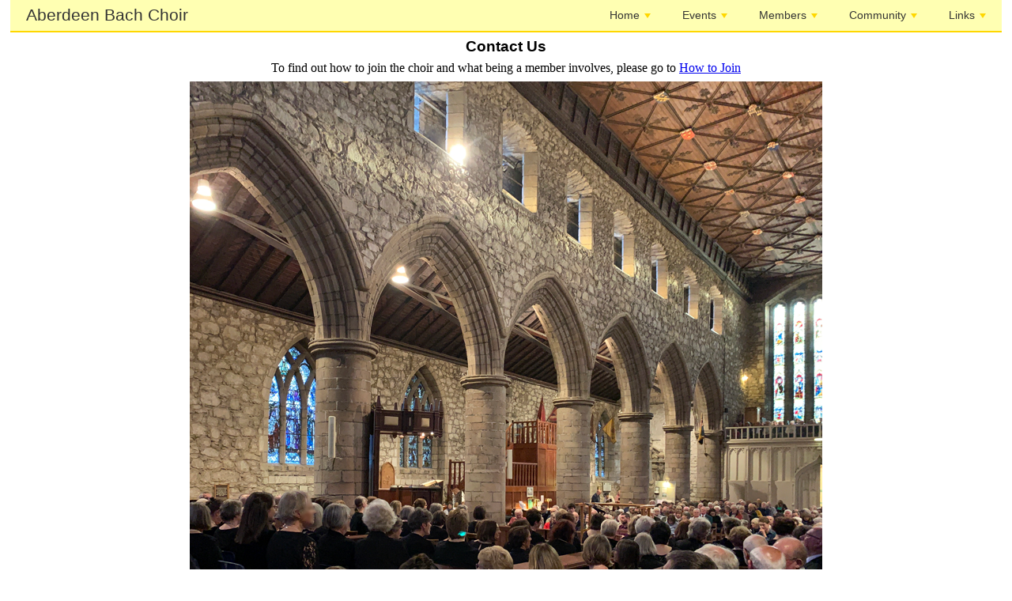

--- FILE ---
content_type: text/html
request_url: https://www.aberdeenbachchoir.com/ABCcontact.shtml
body_size: 17614
content:
<!DOCTYPE html>
<html lang="en">
<head>
	<meta charset="utf-8" />
	<title>Contact Us</title>
	<meta name="generator" content="BBEdit 12.0" />
	<meta name="viewport" content="width=device-width, initial-scale=1.0">
	<!-- reset stylesheet attached -->
	<link href="/css/reset.css" rel="stylesheet" type="text/css" />
	<link href="/css/ThreeColumn.css" rel="stylesheet" type="text/css" />
	
	<!-- SmartMenus core CSS (required) -->
	<link href='/css/sm-core-css.css' rel='stylesheet' type='text/css' />

	<!-- "sm-mint" menu theme (optional, you can use your own CSS, too - changed to gold) -->
	<link href='/css/sm-mint/sm-mint.css' rel='stylesheet' type='text/css' />
	<link href="/css/sm-common.css" rel="stylesheet" type="text/css">
    <link href="/css/footerbar.css" rel="stylesheet" type="text/css">
</head>
<body>
	<div id="wrapper">
		<nav class="main-nav dontPrint" role="navigation">
  <!-- Mobile menu toggle button (hamburger/x icon) -->
  <input id="main-menu-state" type="checkbox" />
  <label class="main-menu-btn" for="main-menu-state">
    <span class="main-menu-btn-icon"></span> Toggle main menu visibility
  </label>

  <h2 class="nav-brand"><a href="/">Aberdeen Bach Choir</a></h2>

	<ul id="main-menu" class="sm sm-mint">
	  	<!-- dropdown 1 -->
		<li><a href="/index.shtml">Home</a>
			<ul>
				<li>
					<a href="/index.shtml">Home Page</a>
				</li>
				<li>
					<a href="/ChoirHistory.shtml">History</a>
				</li>
				<li>
					<a href="/people.shtml">People</a>
					<ul>
						<li><a href="/biographies/PaulTierney2022.shtml">Musical Director</a></li>
						<li><a href="/biographies/Patrons.shtml">Patrons</a></li>
					</ul>
				</li>
			
				<li>
					<a href="/HowToJoin.shtml">How to join</a>
				</li>
			
				<li>
					<a href="/ABCcontact.shtml">Contact Us</a>
				</li>
				<li>
					<a href="/StayInformed.shtml">Stay informed</a>
				</li>

			</ul>
		</li>

		<!-- end of dropdown 1 -->
        
		<!-- dropdown 2 -->
		<li><a href="#">Events</a>			
			<ul>
				
				<li><a href="/April2026/April2026.shtml">Next Performance</a>
			<!--	
					<ul>
						
						
							<li><a href="/December2025/December2025.shtml">December 2025</a></li>
							<li><a href="/December2025/Bernstein.shtml">Bernstein</a></li>
							<li><a href="/December2025/Barber.shtml">Barber</a></li>
							<li><a href="/December2025/DelTredici.shtml">Del Tredici</a></li>
							<li><a href="/December2025/Whitacre.shtml">Whitacre</a></li>
							<li><a href="/December2025/Lauridsen.shtml">Lauridsen</a></li>
							<li><a href="/December2025/December2025Organist.shtml">Organ/Piano</a></li>
							<li><a href="/December2025/December2025Harpist.shtml">Harp</a></li> 					
							<li><a href="/December2025/December2025Percussion.shtml">Percussion</a></li>
							<li><a href="/December2025/December2025Conductor.shtml">Musical Director</a></li>
							<li><a href="/December2025/December2025Singers.shtml">Singers</a></li>					 
							<li><a href="/December2025/December2025ProgrammeA5.pdf" target="_blank">PDF programme</a></li>
							<li><a href="/December2025/December2025ReviewAlanCooper.shtml">Review</a></li>					
						
						
								
								
					</ul>
			-->	
				</li>
				
				<li>
				  <a href="/ConcertSchedule.shtml">Future Performances</a>
				</li>
				
				<li><a href="#">Past Events</a>
				<ul>
					<li><li><a href="/December2025/December2025.shtml">December 2025</a>
							<ul>
								<li><a href="/December2025/Bernstein.shtml">Bernstein</a></li>
								<li><a href="/December2025/Barber.shtml">Barber</a></li>
								<li><a href="/December2025/DelTredici.shtml">Del Tredici</a></li>
								<li><a href="/December2025/Whitacre.shtml">Whitacre</a></li>
								<li><a href="/December2025/Lauridsen.shtml">Lauridsen</a></li>
								<li><a href="/December2025/December2025Organist.shtml">Organ/Piano</a></li>
								<li><a href="/December2025/December2025Harpist.shtml">Harp</a></li>
								<li><a href="/December2025/December2025Percussion.shtml">Percussion</a></li>
								<li><a href="/December2025/December2025Conductor.shtml">Musical Director</a></li>
								<li><a href="/December2025/December2025Singers.shtml">Singers</a></li>
								<li><a href="/December2025/December2025ProgrammeA5.pdf" target="_blank">PDF programme</a></li>		
							</ul>
						</li>
                    <li><a href="/April2025/April2025.shtml">April 2025</a>
                        <ul>
                            <li><a href="/April2025/Haydn.shtml">Haydn</a></li>
                            <li><a href="/April2025/Mozart.shtml">Mozart</a></li>
                            <li><a href="/April2025/April2025Soloists.shtml">soloists</a> </li>
                            <li><a href="/April2025/April2025Organist.shtml">organist</a></li>
                            <li><a href="/April2025/April2025Singers.shtml">singers</a></li>
                            <li><a href="/April2025/April2025Sinfonietta.shtml">orchestra</a></li>
                            <li><a href="/April2025/April2025ProgrammeA5.pdf" target="_blank">PDF programme</a></li>
                            <li><a href="/April2025/April2025ReviewAlanCooper.shtml">review</a></li>
                        </ul>
                    </li>
					<li><a href="/December2024/December2024.shtml">November 2024</a>

					<ul>
						
						<li><a href="/December2024/December2024.shtml">About</a></li>
						
						<li><a href="/December2024/November2024ProgrammeNotes.shtml">Programme Notes</a></li>
						<li><a href="/December2024/PaulTierney.shtml">Paul Tierney</a></li>
						
						<li><a href="/December2024/KamilMika.shtml">Kamil Mika</a></li>
						
						<li><a href="/December2024/November2024Soloists.shtml">Soloists</a></li>
						<li><a href="/December2024/November2024Singers.shtml">Singers</a></li>
						
						<li><a href="/December2024/November2024ReviewAlanCooper.shtml">review</a></li>
						
						<li><a href="/December2024/December2024ProgrammeA4.pdf" target="_blank">PDF programme</a></li>
						
								
								
					</ul>
				</li>
					<li><a href="/ChoralWorkshop2024/ChoralWorkshop2024.shtml">Choral Workshop</a></li>
					<li><a href="/April2024/April2024.shtml">April2024</a>
						<ul>
							<li><a href="/April2024/April2024.shtml">About</a></li>
							<li><a href="/April2024/April2024ProgrammeNotes01.shtml">programme notes</a></li>
							<li><a href="/April2024/April2024Soloists.shtml">soloists</a></li> 
							<li><a href="/April2024/April2024Continuo.shtml">continuo</a></li> 
							<li><a href="/April2024/April2024Sinfonietta.shtml">orchestra</a> </li>
							<li><a href="/April2024/April2024Singers.shtml">singers</a></li> 
							<li><a href="/April2024/April2024ReviewAlanCooper.shtml">review</a></li>
							<li><a href="/April2024/April2024ProgrammeA5.pdf" target="_blank">PDF programme</a></li>
								
									
									
						</ul>
					</li>

					<li><a href="/December2023/December2023.shtml">December 2023</a>
						<ul>
							<li><a href="/December2023/December2023.shtml">About</a></li>

							<li><a href="/December2023ProgrammeNotesFauré.shtml">Programme notes</a></li>
							

							<li><a href="/April2023/April2023PaulTierney.shtml">Paul Tierney</a></li>

							<li><a href="/December2023/December2023Soloists.shtml">Soloists</a></li>              			
																
							<li><a href="/December2023/December2023Singers.shtml">Singers</a></li>
						<li><a href="/December2023/December2023Review.shtml">Review</a></li>
						</ul>
					</li>

					<li><a href="/April2023/April2023.shtml">April 2023</a>
					<ul>
						<li><a href="/April2023/April2023.shtml">About</a></li>
						<li><a href="/April2023/April2023ProgrammeNotes/01.shtml">Programme notes</a></li>
						<li><a href="/April2023/April2023Sinfonietta.shtml">Sinfonietta</a></li>
						<li><a href="/April2023/April2023Singers.shtml">Singers</a></li>
						<li><a href="/April2023/April2023ProgrammeA5.pdf" target="_blank">Programme</a></li>
					</ul>
					</li>
						<li><a href="/December2022/December2022.shtml">December 2022</a>
							<ul>
								<li><a href="/December2022/December2022.shtml">About</a></li>

								<li><a href="/December2022/December2022ProgrammeNotes/01.shtml">Programme notes</a></li>
								

								<li><a href="/December2022/December2022PaulTierney.shtml">Paul Tierney</a></li>

								<li><a href="/December2022/December2022Soloists.shtml">Soloists</a></li>              			
								<li><a href="/December2022/December2022Instrumentalists.shtml">Instrumentalists</a></li>										
								<li><a href="/December2022/December2022Singers.shtml">Singers</a></li>
								<li><a href="/December2022/December2022AlanCooperReview.shtml">Review</a></li>
							</ul>
				</li>
						<li><a href="/December2021/December2021.shtml">December 2021</a>
						<li><a href="#">2019</a>
							<ul>
								<li>
									<a href="/December2019/December2019.shtml">December2019</a>
								</li>
							
								<li>
									<a href="/April2019/April2019.shtml">April 2019</a>
								</li>
							</ul>
						</li>
						<li><a href="#">2018</a>
							<ul>
								<li>
									<a href="/December2018/December2018.shtml">December 2018</a>
								</li>
								<li>
									<a href="/April2018/April2018.shtml">April 2018</a>
								</li>
							</ul>
						</li>
						<li><a href="#">2017</a>
							<ul>
								<li>
									<a href="/December2017/December2017.shtml">December2017</a>
								</li>
								<li>
									<a href="/October2017/Reformation500.shtml">Reformation 500</a>
								</li>
								<li>
									<a href="/60thAnniversaryDinner/60thAnniversaryDinner.shtml">60th Anniversary Dinner</a>
								</li>
								<li>
									<a href="/April2017/April2017.shtml">April 2017</a>
								</li>
							</ul>
						</li>
						<li><a href="#">2016</a>
							<ul>
								<li>
									<a href="/December2016/December2016.shtml">December 2016</a>
								</li>
								<li>
									<a href="/April2016/April2016.shtml">April 2016</a>
								</li>														
							</ul>
						</li>
						<li><a href="#">2007-2015</a>
							<ul>
								<li>
									<a href="/2007-2015/2007-2015.shtml">2007-15 Concerts</a>
								</li>
								<li><a href="/July2008London/London.shtml">London 2008</a></li>
								<li><a href="/October2008Brechin/Brechin2008.shtml">Brechin 2008</a></li>
								<li><a href="/ComeSing2009/ComeSing2009.shtml">Come & Sing 2009</a></li>
								<li><a href="/TrainingDay26May2012/index.shtml">Training Day 2012</a></li>
								<li><a href="/ComeSing2013/comesing/ComeSing2013Report.shtml">Come & Sing 2013</a></li>
							</ul>
						</li>
						<li>
							<a href="/2000-2006/2000-2006.shtml">2000-06 Concerts</a>
						</li>	
						<li>
							<a href="/1956-1999/1956-1999.shtml">1956-99</a>
						</li>	
					</ul>
				</li>
			</ul>	
		</li>
		<!-- end of dropdown 2 -->
			
                       
			<!-- dropdown 3 -->
			
			<li><a href="#">Members</a>
				<ul>
					<li>
						<a href="/RehearsalInformation.shtml">Rehearsal Information</a>
					</li>

					<li>
						<a href="/Members/December2025RehearsalSchedule.shtml">Weekly Rehearsals</a>
					</li>
<!-- 
					<li>
						<a href="/Members/MemberNews.shtml">Member News</a>
					</li>

					<li>
						<a href="/Contacts.shtml">Contacts</a>
					</li>

					<li>
						<a href="/Members/ConcertEtiquette.shtml">Concert Etiquette</a>
					</li>

					<li>
						<a href="/dataprotection/members/">Data Protection Policy</a>
					</li>
-->	
				</ul>	
			</li>
			
			<!-- end of dropdown 3 -->

	  				<!-- dropdown 4 -->
			<li><a href="#">Community</a>
				<ul>
					<li>
						<a href="/Community/ABCScholarship.shtml">ABC Scholarship</a>
					</li>
					<li>
						<a href="/Community/BigNoiseTorry.shtml">Big Noise Torry</a>
					</li>
					
					<li>
						<a href="/Community/JamesLobbanPrizeMusicology.shtml">James Lobban Prize for Musicology</a>
					</li>
					
					<li>
						<a href="/Community/Lottery.shtml">Chronicle of Saint Machar Project</a>
					</li>
<!--					
					<li>
						<a href="/Community/FinancialSupport.shtml">Funding and Sponsorship</a>
					</li>
-->					
				</ul>
			</li>
			<!-- end of dropdown 4 -->
			<!-- dropdown 5 -->
			<li><a href="#">Links</a>
				<ul>
					<li>
						<a href="http://www.aberdeensinfonietta.com/" target="_blank">Aberdeen Sinfonietta</a>
					</li>
					<li>
						<a href="http://www.makingmusic.org.uk/inyourarea/scotland" target="_blank">Making Music Scotland</a>
					</li>
					<li>
						<a href="http://www.stmachar.com" target="_blank">St Machar's Cathedral</a>
					</li>
					<li>
						<a href="http://www.stmachar.com/choir-on-sundays.htm" target="_blank">St Machar's Cathedral Choir</a>
					</li>
					<li>
						<a href="http://www.cultsparishchurch.co.uk/music-in-the-sanctuary-3" target="_blank">Cults Parish Church</a>
					</li>
					<li>
						<a href="http://www.aberdeenperformingarts.com" target="_blank">Aberdeen Box Office</a>
					</li>
					<li>
						<a href="/LocalMusicalEvents.shtml">Local Musical Events</a>
					</li>
					<li>
						<a href="http://www.concertfinder.co.uk" target="_blank">ConcertFinder UK</a>
					</li>
					<li>
						<a href="http://www.gerontius.net" target="_blank">Gerontius Listings</a>
					</li>
					<li>
						<a href="http://www.bach-cantatas.com/" target="_blank">Bach Vocal Works</a>
					</li>
					<li>
						<a href="http://www.choirs.org.uk" target="_blank">British Choirs on the Net</a>
					</li>
					<li>
						<a href="http://www.choraline.com" target="_blank">Choraline Rehearsal CDs and MP3s</a>
					</li>
				</ul>
			</li>
			<!-- end of dropdown 5 -->
	</ul>
</nav>


		<div id="content" class="centre">
			<h1>Contact Us</h1>
			<p>To find out how to join the choir and what being a member involves, please go to <a href="/HowToJoin.shtml">How to Join</a></a></p>
			<p><img src="images/ChoirCathedral20190428.png" width="800" height="621" alt="Aberdeen Bach Choir and Audience before performance in St Machar's Cathedral on 28 April 2019"></p>
			<p class="centre">For any other information please contact 
              <script type='text/javascript'>
					var a = new Array('info@aber','deenbachchoir.','com');
					document.write("<a href='mailto:"+a[0]+a[1]+a[2]+"'>"+a[0]+a[1]+a[2]+"</a>");
				</script> using the subject box to indicate the nature of your enquiry in order that it can reach the right person a quickly as possible.</p>
				<p>If you would like to be kept informed of future events, please complete the <a href="https://forms.gle/q7GvccwANq4CUi7g6" target="_blank">mailing list form</a>.</p>
            <!--<div class="centre">
            
              <p>If you need to communicate with a particular person, please include a name or job title in the subject of the email.			</p>
              <p>If you are interested in joining the choir, please go to <a href="HowToJoin.shtml">How to Join</a>.</p>
              <p><a href="/mailform/MailingList.php">Keep Informed</a> of upcoming performances by clicking this link.</p>
              <p>Treasurer &#8211;
		  
		
			  <script type='text/javascript'>
              var a = new Array('treasurer@aber','deenbachchoir.','com');document.write("<a href='mailto:"+a[0]+a[1]+a[2]+"'>"+"Jim Hardy"+"</a>");</script>
				<noscript>
				  Jim Hardy<img src="images/TreasurerEmail.png" alt="treasurer at aberdeenbachchoir dot com" width="240" height="24" class="inline_email" />
			  </noscript></p>
            </div>
		-->
			<p>&nbsp;</p>
		</div>
		<nav id="bottom-menu" class="clear-both"> 

		</nav> 
        <div class="bottom-logos">
            <div class="strapline"><p>Aberdeen Bach Choir<br />Scottish Registered Charity Number SC008609</p></div>
            <div class="oscr"><img src="/logos/OSCRmono100x100.png" width="100" height="100" alt="OSCR logo"></div>
            <div class="abc"><img src="/logos/ABC_Logo100x167.png" width="167" height="100" alt="Aberdeen Bach Choir Logo"></div>        
    	</div>		
		<div id="footer">
			<p class="footer-text"> 
			 
			Last modified 19 July 2022 08:41:20 EDT by Webmaster – 
				<script type='text/javascript'>
					var a = new Array('webmaster@aber','deenbachchoir.','com');
					document.write("<a href='mailto:"+a[0]+a[1]+a[2]+"'>"+"Ian Downie"+"</a>");
				</script>
				<noscript>
				Ian Downie <img src="/images/WebmasterEmail.png" alt="webmaster at aberdeenbachchoir dot com" width="240" height="24" class="inline_email" />
				</noscript>
			</p>
		</div>		
		
	<div>

	<!-- jQuery -->
	<script src="/javascript/jquery.js" type="text/javascript"></script>

	<!-- SmartMenus jQuery plugin -->
	<script src="/javascript/jquery.smartmenus.js" type="text/javascript"></script>
	<script type="text/javascript">
	$(function() {
		$('#main-menu').smartmenus({
			mainMenuSubOffsetX: -1,
			mainMenuSubOffsetY: 4,
			subMenusSubOffsetX: 6,
			subMenusSubOffsetY: -6
		});
	});
	// SmartMenus mobile menu toggle button
	$(function() {
	  var $mainMenuState = $('#main-menu-state');
	  if ($mainMenuState.length) {
		// animate mobile menu
		$mainMenuState.change(function(e) {
		  var $menu = $('#main-menu');
		  if (this.checked) {
			$menu.hide().slideDown(250, function() { $menu.css('display', ''); });
		  } else {
			$menu.show().slideUp(250, function() { $menu.css('display', ''); });
		  }
		});
		// hide mobile menu beforeunload
		$(window).bind('beforeunload unload', function() {
		  if ($mainMenuState[0].checked) {
			$mainMenuState[0].click();
		  }
		});
	  }
	  });
	</script>
	
</body>
</html>


--- FILE ---
content_type: text/css
request_url: https://www.aberdeenbachchoir.com/css/reset.css
body_size: 1594
content:
/* http://meyerweb.com/eric/tools/css/reset/ 
   v2.0 | 20110126
   License: none (public domain)
*/

html, body, div, span, applet, object, iframe,
h1, h2, h3, h4, h5, h6, p, blockquote, pre,
a, abbr, acronym, address, big, cite, code,
del, dfn, em, img, ins, kbd, q, s, samp,
small, strike, strong, sub, sup, tt, var,
b, u, i, center,
dl, dt, dd, ol, ul, li,
fieldset, form, label, legend,
table, caption, tbody, tfoot, thead, tr, th, td,
article, aside, canvas, details, embed, 
figure, figcaption, footer, header, hgroup, 
menu, nav, output, ruby, section, summary,
time, mark, audio, video {
	margin: 0;
	padding: 0;
	border: 0;
	font-size: 100%;
	font: inherit;
	vertical-align: baseline;
}
/* HTML5 display-role reset for older browsers */
article, aside, details, figcaption, figure, 
footer, header, hgroup, menu, nav, section {
	display: block;
}
body {
	line-height: 1;
	
}
ol, ul {
	list-style: none;
}
blockquote, q {
	quotes: none;
}
blockquote:before, blockquote:after,
q:before, q:after {
	content: '';
	content: none;
}
table {
	border-collapse: collapse;
	border-spacing: 0;
}
h1 {
	font-family: Verdana, Geneva, sans-serif;
	font-size: 5vmin;
	font-weight: bold;
	color: #000;
	margin-top: 0.2rem;
	margin-bottom: 0.2rem;
}
h2 {
	font-size: 3vmin;
	
}
h3 {
	font-size: 2vmin;
}
.title {
	font-family: Verdana, Geneva, sans-serif;
	font-size: 5vmin;
	font-weight:bold;
	text-align:center;
	padding-top: 0.625rem;
	padding-right: 0.625rem;
	position: absolute;
	top: 0;
	right: 0;
	width: 50%;
}

#container {
	width: 100%;
	padding-right: 0.125rem;
	padding-left: 0.125rem;
}


--- FILE ---
content_type: text/css
request_url: https://www.aberdeenbachchoir.com/css/ThreeColumn.css
body_size: 8935
content:
/* mobile first definitions */
body {
	margin:0;
	padding:0;
	border:0;			/* This removes the border around the viewport in old versions of IE */
	width:100%;
	background:#fff;
	z-index: 1;

}
p {
	margin-top: 0.5rem;
	line-height:1.2;
	margin-bottom:0.5rem;
}

.no-leading {
	margin-top:0;
	margin-bottom:0;
}

em, i {
	font-style:italic;
}

strong {
	font-weight:bold;
}

img {
    max-width: 100%;
    height: auto;
	display:block;
	margin: 0 auto;
}
h1, h2, h3, h4  {
	font-size:120%;
	font-family:Verdana, Geneva, sans-serif;
	font-weight:bold;
	line-height: 1;
	margin-top: 0.5rem;
}
h2 {
	font-size: 110%;
}
h3 {
	font-size: 100%;
}
h4 {
	font-size:70%;
	font-weight:normal;
	font-style:italic;
	font-size: 100%;
}
/* the ul text indent css below is messing up the formatting of the menu so I have commented it out. This may upset list formatting on the main page, but probably not*/
ul {
	padding-left: 5px;
}
/*	text-indent: -20px; first line only
	margin-left: 20px; cancel for subsequent lines*/

.style3 {text-align:center;}
.centre {text-align: center;}
.centre-quote {text-align:center;}
.centre-quote p {
	text-align: center;
	margin-top: 0;
	line-height:1.2;
	margin-bottom:0;
}
.smaller {font-size: 87.5%;}

#wrapper {
	width: 98%;
	max-width:80rem;
	min-width:20rem;
	padding:0;
	margin: 0 auto;
	position: static;
}
#header {
	position:static;
	clear:both;
	float:left;
	width:100%;
	border-bottom: solid 1px gray;
	margin-bottom: 0.5rem;
	z-index: 9999;
}
/*
#content {
	position:absolute;
	z-index: -1; 
}
*/

#footer {
	/*display:inline-block;
	position:absolute;
	bottom:0.5rem;*/
	left:0;
	clear: both;
	width: 100%;
	margin-top: 1.5rem;
	font-family: Verdana, Geneva, sans-serif;
	font-size: 0.75rem;
	text-align: center;
	color: #999;
}
.col1, .col2, .col3 {padding: 1rem 0;}
.HighlightBox {
	
	width: 85%;
	margin:auto;
	margin-top:1rem;
	border: 0.25rem;
	padding:0.5rem;
	border-style:solid;
	border-color:#FFCC00;
	-moz-border-radius: 15px;
	border-radius: 15px;
}
.footer-text {

	font-family: Verdana, Geneva, sans-serif;
	font-size: 0.75rem;
	text-align: center;
	color: #999;
}

.float-right-33 {
	float: right;
	width:33.33333333333%;
	margin: 1rem 1rem 3rem 3rem;
}

.float-left-33 {
	float: left;
	width:33.33333333333%;
	margin: 1rem 1rem 3rem 3rem;
}

.float-right-40 {
	float:right;
	width:40%;
	margin: 1rem 1rem 3rem 3rem;
}

.clear-both {
	clear: both;
}
.one-third-column {
	width: 100%;
	margin-bottom: 1.5rem;
}

.half-column {
	width:100%;	
	margin-bottom: 1rem;
}
.pagenavbar {
	width: 100%;
	text-align: center;
	margin-left:auto;
	margin-right:auto;
	}
	
.pagenavbar img, .pagenavbar780 img {
	display:inline-block;
}

.pagenavbar780 {
	max-width: 780px;
	text-align: center;
	margin-left:auto;
	margin-right:auto;
	}
	
.current {
	background-color:#0F0;
	}

table p {
	padding-right:2rem;
}

table {
	width:100%;
	max-width:50rem;
}

table.centre {
	margin-left:auto;
	margin-right:auto;
}

.source {
	width:100%;
	font-size:0.75rem;
	text-align:right;
}

.lyrics {
	font-size:0.875rem;
	font-style:italic;
}

.lyricsplain {
	font-size:0.875rem;
	font-style:normal;
	}

.rightjustify {
	float: right;
}
.leftjustify {
	float: left;
}
.no_underline {
	text-decoration: none;
}

a.button {
	display:inline-block;
	width:8rem;
	text-decoration:none;
	text-align:center;
	background-color:#ff9;
	border: 1px solid #fb3;
	border-radius:0.4rem;
	color:gray;
	margin-right:0.75rem;
	margin-top:0.5rem;
	padding:0.5em;
}

a.button.current{
	background-color:#0F0;
}
#bottom-menu {
	display:block;
	width:auto;
	max-width:80rem;
	margin:auto;
	text-align:center;
}

.caption, .caption1{
	font-family: Verdana, Arial, Helvetica, sans-serif;
	font-size: 0.75rem;
	font-weight: bold;
	text-align:center;
}

.poster-box {
	margin: 1rem;
	border: solid 1px black;
	float: left;
	width: 12rem;
	height: 20rem;
	text-align:center;
}

cite {
	font-style:italic;
}

blockquote {
	text-align:center;
	font-style:italic;
}

#imagebox {
	text-align:center;
	}
	
#imagebox img {
	display:inline-block;
	margin:1rem;
	}
#content ul, #content ul li {
	 list-style-type: disc;
	 list-style-position: inside;
	 line-height: 1.2;
	 margin: 0.2rem 0 0.3rem 0.5rem;
	 }
	 

#content ol, #content ol li {
	 list-style-type: decimal;
	 list-style-position: outside;
	 line-height: 1.2;
	 margin: 0.2rem 0 0.3rem 0.5rem;
	 }
	 
.align-right {
	text-align:right;
}

#rotate {
	margin: auto;
	width: 10em;
	text-align:center;
}
.indented_blockquote {
	width: 80%;
	margin-right: auto;
	margin-left: auto;
}
table .fullwidth {
	max-width: 80rem;
}
#content table tr .left_column_right_justify {
	padding-right: 1em;
	text-align: right;
}

#content table tr .right_column_left_justify {
	padding-left: 1em;
	text-align: left;
}

.table_noborder {
	border-top-style: none;
	border-right-style: none;
	border-bottom-style: none;
	border-left-style: none;
}

#content .notes-table table {
	border-collapse:collapse;
}


#content .notes-table table tbody tr {
	border-right-width: 2px;
	border-left-width: 2px;
	border-top-style: none;
	border-right-style: solid;
	border-bottom-style: none;
	border-left-style: solid;
	border-right-color: #999;
	border-left-color: #999;
	
}


#content .notes-table table tbody tr:nth-of-type(4n) {
	border-right-style: none;
	border-left-style: none;	
}

#content .notes-table table tbody tr p {
	padding-left: 3px;
}

/* follows CSS for Flexbox columns on mobile */
.main-column {
	width: 100%;
}
.left-column {
	width: 100%;
}
.right-column {
	width: 100%;
}
.schedule {
  display: grid;
  
  grid-template-columns: 1fr 3fr;
  
  column-gap: 1rem;
  row-gap: 0.2rem;
  font-size: 1rem;
  padding-bottom: 0;
  padding-top: 1rem;
  margin-bottom: 0;
  margin-top: 0;
}
.schedule p{

  padding-bottom: 0;
  padding-top: 1rem;
  margin-bottom: 0;
  margin-top: 0;
}
.two_column {
	display: grid;
	grid-template-columns: 1fr 1fr;
	column-gap: 2rem;
}
.four_column {
	display: grid;
	grid-template-columns: 1fr 1fr 1fr 1fr;
	column-gap: 2rem;
}

.responsive_column {
	display: grid;
	grid-template-columns: repeat(auto-fit, minmax(230px, 1fr));
	column-gap: 2rem;
}

.ImageGallery {
	display: flex;
	flex-wrap: wrap;
	gap: 1rem;
	justify-content: center;
}
/* only for desktops */
@media only screen and (min-width:40rem) {
		/* reduce less important font size for desktop only */
		.style3 {font-size: 0.875rem;}
	
	/* column container */
	.colmask {
		position:relative;	/* This fixes the IE7 overflow hidden bug */
		clear:both;
		float:left;
		width:100%;			/* width of whole page */
		overflow:hidden;		/* This chops off any overhanging divs */
		/* z-index:-2; fixed hidden drop down problem ID - try removing 24 Dec 2017 and it worked!! */
	}
	a {
		z-index:100;
	}
	/* common column settings */
	.colright,
	.colmid,
	.colleft {
		float:left;
		width:100%;			/* width of page */
		position:relative;
	}
	.col1,
	.col2,
	.col3 {
		float:left;
		position:relative;
		padding:1rem 0 1rem 0;	/* no left and right padding on columns, we just make them narrower instead 
						only padding top and bottom is included here, make it whatever value you need */
		overflow:hidden;
		
	}
	/* 3 Column settings */
	.threecol {
		background:#eee;		/* right column background colour */
	}
	.threecol .colmid {
		right:25%;			/* width of the right column */
		background:#fff;		/* center column background colour */
	}
	.threecol .colleft {
		right:50%;			/* width of the middle column */
		background:#f4f4f4;	/* left column background colour */
	}
	.threecol .col1 {
		width:46%;			/* width of center column content (column width minus padding on either side) */
		left:102%;			/* 100% plus left padding of center column */
	}
	.threecol .col2 {
		width:21%;			/* Width of left column content (column width minus padding on either side) */
		left:31%;			/* width of (right column) plus (center column left and right padding) plus (left column left padding) */
	}
	.threecol .col3 {
		width:21%;			/* Width of right column content (column width minus padding on either side) */
		left:85%;			/* Please make note of the brackets here:
						(100% - left column width) plus (center column left and right padding) plus (left column left and right padding) plus (right column left padding) */
}

.one-third-column {
	width: 30%;
	margin-right: 3.33333333333%;
	float:left;
}

.half-column {
	width:50%;
	max-width:25rem;
	min-width:20rem;
	padding: 0.3rem 1rem;
	float:left;	
}

/*follows CSS for Flexbox columns on desktop*/
#column-container {
	flex-basis: 100%;
	display: flex;
	justify-content: space-between;
}
.main-column {
	flex-basis: 46%;
	order: 1;
}
.left-column {
	background:#f4f4f4;
	flex-basis: 25%;
	order: 0;
	padding: 0 0.5rem 0 0.5rem;
}
.right-column {
	background:#f4f4f4;
	flex-basis: 25%;
	order: 2;
	padding: 0 0.5rem 0 0.5rem;
}
}

@media only screen and (min-width:35rem) {
	#rotate {
		display: none;
}

@media print {

   .dontPrint {
       display:none;
    }

    }
}





--- FILE ---
content_type: text/css
request_url: https://www.aberdeenbachchoir.com/css/footerbar.css
body_size: 848
content:
/*CSS to make strap line with two images at either side for wider windows, the strap line moving to below the images for narrow windows*/
/*Ian Downie 12 January 2020 */
@charset "UTF-8";

.bottom-logos {
	/*background-color: #FFC;*/
	display:flex;
	box-sizing:border-box;
	justify-content:space-between;
	flex-wrap: wrap;
	/*padding: 1rem;*/
	}
.strapline {
	padding: 1rem;
	flex-basis: 100%;
	order: 3;
}
.strapline p {
	font-family:Verdana, Geneva, sans-serif;
	text-align:center;
	font-weight:bold;
	font-size:smaller;
}
.oscr {
	
	flex-basis: 50%;
	order:2;
	display: flex;
	flex-direction: row-reverse;
}

.abc {
	
	flex-basis: 50%;
	order:0;
}
.bottom-logos img {
	margin: 0;
}

@media (min-width: 640px) {
.strapline {
	flex-basis:46%;
	order:1;
	align-self: center;
	padding:0;
}

.oscr {
	flex-basis: 22%;
}

.abc {
	flex-basis: 22%;
}
}
